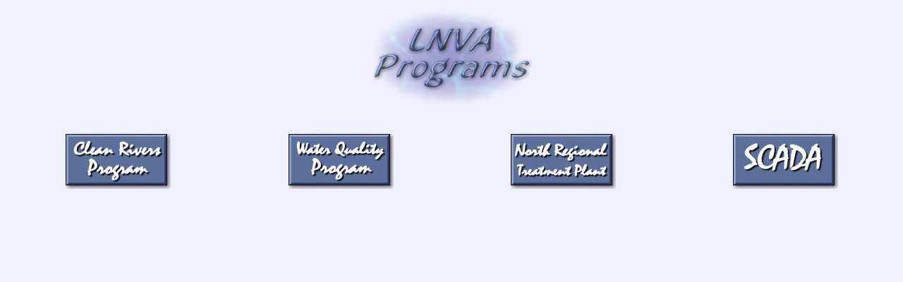

--- FILE ---
content_type: text/html; charset=UTF-8
request_url: https://canal-info.lnva.dst.tx.us/
body_size: 473
content:
<html>


<head>
<meta name="GENERATOR" content="Microsoft FrontPage 3.0">
<meta name="Microsoft Border" content="none">
<title>LNVA Programs</title>
</head>

<body bgcolor="#F0F0FF" link="#000080" vlink="#000080" alink="#0000FF">

<table border="0" width="100%">
  <tr>
    <td width="100%" align="center" height="75" colspan=4>
     <img src="../img/lnva_progams.jpg" width="245" height="140" alt="LNVA Programs">
    </td>
  </tr>
  <tr>
    <td align="center" height="150">
     <a href="crpmain.htm" target="main">
      <img src="../img/cleanrivers-b.jpg" width="149" height="78" alt="Clean Rivers Program" border="0">
     </a>
    </td>
    <td align="center" height="150">
     <a href="water_quality.htm" target="main">
      <img src="../img/waterquality-b.jpg" width="149" height="78" alt="Water Quality Program" border="0">
     </a>
    </td>
    <td align="center" height="150">
     <a href="../acrobat-files/nrtp.pdf" target="main">
      <img src="../img/nrtp-b.jpg" width="149" height="78" alt="North Regional Treatment Plant" border="0">
     </a>
    </td>
    <td align="center" height="150">
     <a href="SCADA.htm" target="main">
      <img src="../img/scada-b.jpg" width="149" height="78" alt="S.C.A.D.A" border="0">
     </a>
    </td>
  </tr>
</table>
</body>

</html>
